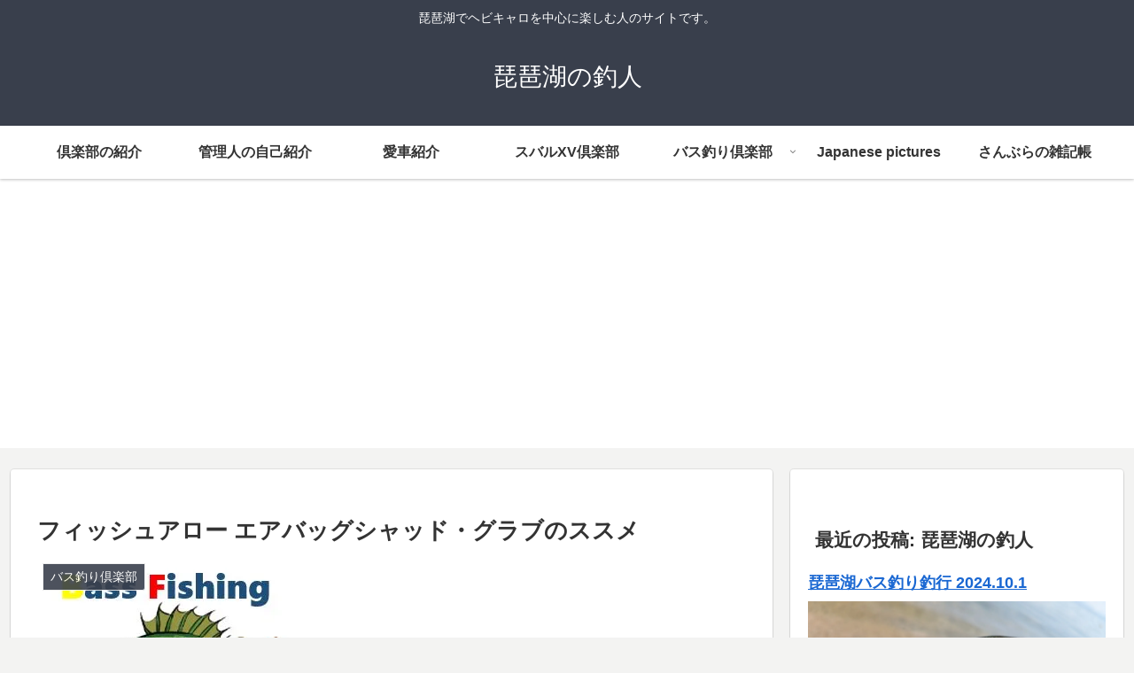

--- FILE ---
content_type: text/html; charset=utf-8
request_url: https://www.google.com/recaptcha/api2/aframe
body_size: 265
content:
<!DOCTYPE HTML><html><head><meta http-equiv="content-type" content="text/html; charset=UTF-8"></head><body><script nonce="16Vsn6oq1uqxcxkxeqEAOw">/** Anti-fraud and anti-abuse applications only. See google.com/recaptcha */ try{var clients={'sodar':'https://pagead2.googlesyndication.com/pagead/sodar?'};window.addEventListener("message",function(a){try{if(a.source===window.parent){var b=JSON.parse(a.data);var c=clients[b['id']];if(c){var d=document.createElement('img');d.src=c+b['params']+'&rc='+(localStorage.getItem("rc::a")?sessionStorage.getItem("rc::b"):"");window.document.body.appendChild(d);sessionStorage.setItem("rc::e",parseInt(sessionStorage.getItem("rc::e")||0)+1);localStorage.setItem("rc::h",'1769702998197');}}}catch(b){}});window.parent.postMessage("_grecaptcha_ready", "*");}catch(b){}</script></body></html>